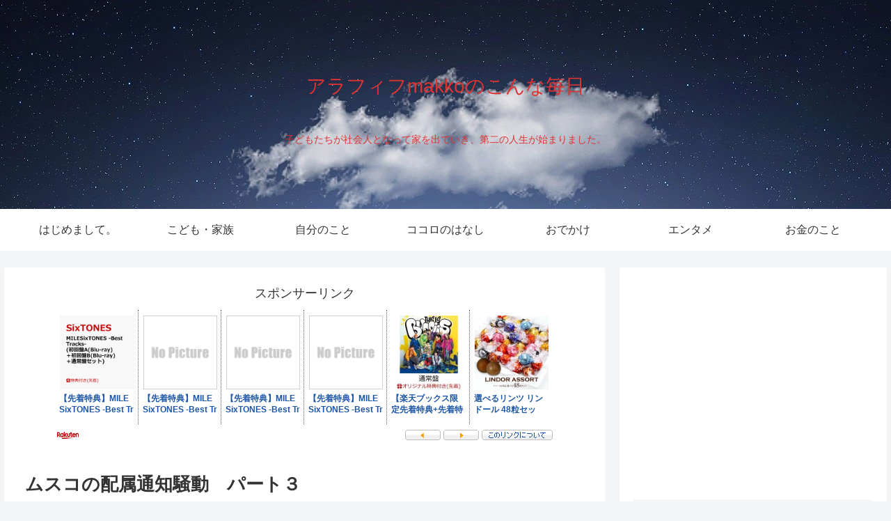

--- FILE ---
content_type: text/html; charset=utf-8
request_url: https://www.google.com/recaptcha/api2/anchor?ar=1&k=6Lfc-5saAAAAAGfO4cDVKkOSWLRJW5Ujzwzat_Hs&co=aHR0cHM6Ly9tYWtrbzI1MjUuY29tOjQ0Mw..&hl=en&v=PoyoqOPhxBO7pBk68S4YbpHZ&size=invisible&badge=inline&anchor-ms=20000&execute-ms=30000&cb=13xacnbrr5e
body_size: 48579
content:
<!DOCTYPE HTML><html dir="ltr" lang="en"><head><meta http-equiv="Content-Type" content="text/html; charset=UTF-8">
<meta http-equiv="X-UA-Compatible" content="IE=edge">
<title>reCAPTCHA</title>
<style type="text/css">
/* cyrillic-ext */
@font-face {
  font-family: 'Roboto';
  font-style: normal;
  font-weight: 400;
  font-stretch: 100%;
  src: url(//fonts.gstatic.com/s/roboto/v48/KFO7CnqEu92Fr1ME7kSn66aGLdTylUAMa3GUBHMdazTgWw.woff2) format('woff2');
  unicode-range: U+0460-052F, U+1C80-1C8A, U+20B4, U+2DE0-2DFF, U+A640-A69F, U+FE2E-FE2F;
}
/* cyrillic */
@font-face {
  font-family: 'Roboto';
  font-style: normal;
  font-weight: 400;
  font-stretch: 100%;
  src: url(//fonts.gstatic.com/s/roboto/v48/KFO7CnqEu92Fr1ME7kSn66aGLdTylUAMa3iUBHMdazTgWw.woff2) format('woff2');
  unicode-range: U+0301, U+0400-045F, U+0490-0491, U+04B0-04B1, U+2116;
}
/* greek-ext */
@font-face {
  font-family: 'Roboto';
  font-style: normal;
  font-weight: 400;
  font-stretch: 100%;
  src: url(//fonts.gstatic.com/s/roboto/v48/KFO7CnqEu92Fr1ME7kSn66aGLdTylUAMa3CUBHMdazTgWw.woff2) format('woff2');
  unicode-range: U+1F00-1FFF;
}
/* greek */
@font-face {
  font-family: 'Roboto';
  font-style: normal;
  font-weight: 400;
  font-stretch: 100%;
  src: url(//fonts.gstatic.com/s/roboto/v48/KFO7CnqEu92Fr1ME7kSn66aGLdTylUAMa3-UBHMdazTgWw.woff2) format('woff2');
  unicode-range: U+0370-0377, U+037A-037F, U+0384-038A, U+038C, U+038E-03A1, U+03A3-03FF;
}
/* math */
@font-face {
  font-family: 'Roboto';
  font-style: normal;
  font-weight: 400;
  font-stretch: 100%;
  src: url(//fonts.gstatic.com/s/roboto/v48/KFO7CnqEu92Fr1ME7kSn66aGLdTylUAMawCUBHMdazTgWw.woff2) format('woff2');
  unicode-range: U+0302-0303, U+0305, U+0307-0308, U+0310, U+0312, U+0315, U+031A, U+0326-0327, U+032C, U+032F-0330, U+0332-0333, U+0338, U+033A, U+0346, U+034D, U+0391-03A1, U+03A3-03A9, U+03B1-03C9, U+03D1, U+03D5-03D6, U+03F0-03F1, U+03F4-03F5, U+2016-2017, U+2034-2038, U+203C, U+2040, U+2043, U+2047, U+2050, U+2057, U+205F, U+2070-2071, U+2074-208E, U+2090-209C, U+20D0-20DC, U+20E1, U+20E5-20EF, U+2100-2112, U+2114-2115, U+2117-2121, U+2123-214F, U+2190, U+2192, U+2194-21AE, U+21B0-21E5, U+21F1-21F2, U+21F4-2211, U+2213-2214, U+2216-22FF, U+2308-230B, U+2310, U+2319, U+231C-2321, U+2336-237A, U+237C, U+2395, U+239B-23B7, U+23D0, U+23DC-23E1, U+2474-2475, U+25AF, U+25B3, U+25B7, U+25BD, U+25C1, U+25CA, U+25CC, U+25FB, U+266D-266F, U+27C0-27FF, U+2900-2AFF, U+2B0E-2B11, U+2B30-2B4C, U+2BFE, U+3030, U+FF5B, U+FF5D, U+1D400-1D7FF, U+1EE00-1EEFF;
}
/* symbols */
@font-face {
  font-family: 'Roboto';
  font-style: normal;
  font-weight: 400;
  font-stretch: 100%;
  src: url(//fonts.gstatic.com/s/roboto/v48/KFO7CnqEu92Fr1ME7kSn66aGLdTylUAMaxKUBHMdazTgWw.woff2) format('woff2');
  unicode-range: U+0001-000C, U+000E-001F, U+007F-009F, U+20DD-20E0, U+20E2-20E4, U+2150-218F, U+2190, U+2192, U+2194-2199, U+21AF, U+21E6-21F0, U+21F3, U+2218-2219, U+2299, U+22C4-22C6, U+2300-243F, U+2440-244A, U+2460-24FF, U+25A0-27BF, U+2800-28FF, U+2921-2922, U+2981, U+29BF, U+29EB, U+2B00-2BFF, U+4DC0-4DFF, U+FFF9-FFFB, U+10140-1018E, U+10190-1019C, U+101A0, U+101D0-101FD, U+102E0-102FB, U+10E60-10E7E, U+1D2C0-1D2D3, U+1D2E0-1D37F, U+1F000-1F0FF, U+1F100-1F1AD, U+1F1E6-1F1FF, U+1F30D-1F30F, U+1F315, U+1F31C, U+1F31E, U+1F320-1F32C, U+1F336, U+1F378, U+1F37D, U+1F382, U+1F393-1F39F, U+1F3A7-1F3A8, U+1F3AC-1F3AF, U+1F3C2, U+1F3C4-1F3C6, U+1F3CA-1F3CE, U+1F3D4-1F3E0, U+1F3ED, U+1F3F1-1F3F3, U+1F3F5-1F3F7, U+1F408, U+1F415, U+1F41F, U+1F426, U+1F43F, U+1F441-1F442, U+1F444, U+1F446-1F449, U+1F44C-1F44E, U+1F453, U+1F46A, U+1F47D, U+1F4A3, U+1F4B0, U+1F4B3, U+1F4B9, U+1F4BB, U+1F4BF, U+1F4C8-1F4CB, U+1F4D6, U+1F4DA, U+1F4DF, U+1F4E3-1F4E6, U+1F4EA-1F4ED, U+1F4F7, U+1F4F9-1F4FB, U+1F4FD-1F4FE, U+1F503, U+1F507-1F50B, U+1F50D, U+1F512-1F513, U+1F53E-1F54A, U+1F54F-1F5FA, U+1F610, U+1F650-1F67F, U+1F687, U+1F68D, U+1F691, U+1F694, U+1F698, U+1F6AD, U+1F6B2, U+1F6B9-1F6BA, U+1F6BC, U+1F6C6-1F6CF, U+1F6D3-1F6D7, U+1F6E0-1F6EA, U+1F6F0-1F6F3, U+1F6F7-1F6FC, U+1F700-1F7FF, U+1F800-1F80B, U+1F810-1F847, U+1F850-1F859, U+1F860-1F887, U+1F890-1F8AD, U+1F8B0-1F8BB, U+1F8C0-1F8C1, U+1F900-1F90B, U+1F93B, U+1F946, U+1F984, U+1F996, U+1F9E9, U+1FA00-1FA6F, U+1FA70-1FA7C, U+1FA80-1FA89, U+1FA8F-1FAC6, U+1FACE-1FADC, U+1FADF-1FAE9, U+1FAF0-1FAF8, U+1FB00-1FBFF;
}
/* vietnamese */
@font-face {
  font-family: 'Roboto';
  font-style: normal;
  font-weight: 400;
  font-stretch: 100%;
  src: url(//fonts.gstatic.com/s/roboto/v48/KFO7CnqEu92Fr1ME7kSn66aGLdTylUAMa3OUBHMdazTgWw.woff2) format('woff2');
  unicode-range: U+0102-0103, U+0110-0111, U+0128-0129, U+0168-0169, U+01A0-01A1, U+01AF-01B0, U+0300-0301, U+0303-0304, U+0308-0309, U+0323, U+0329, U+1EA0-1EF9, U+20AB;
}
/* latin-ext */
@font-face {
  font-family: 'Roboto';
  font-style: normal;
  font-weight: 400;
  font-stretch: 100%;
  src: url(//fonts.gstatic.com/s/roboto/v48/KFO7CnqEu92Fr1ME7kSn66aGLdTylUAMa3KUBHMdazTgWw.woff2) format('woff2');
  unicode-range: U+0100-02BA, U+02BD-02C5, U+02C7-02CC, U+02CE-02D7, U+02DD-02FF, U+0304, U+0308, U+0329, U+1D00-1DBF, U+1E00-1E9F, U+1EF2-1EFF, U+2020, U+20A0-20AB, U+20AD-20C0, U+2113, U+2C60-2C7F, U+A720-A7FF;
}
/* latin */
@font-face {
  font-family: 'Roboto';
  font-style: normal;
  font-weight: 400;
  font-stretch: 100%;
  src: url(//fonts.gstatic.com/s/roboto/v48/KFO7CnqEu92Fr1ME7kSn66aGLdTylUAMa3yUBHMdazQ.woff2) format('woff2');
  unicode-range: U+0000-00FF, U+0131, U+0152-0153, U+02BB-02BC, U+02C6, U+02DA, U+02DC, U+0304, U+0308, U+0329, U+2000-206F, U+20AC, U+2122, U+2191, U+2193, U+2212, U+2215, U+FEFF, U+FFFD;
}
/* cyrillic-ext */
@font-face {
  font-family: 'Roboto';
  font-style: normal;
  font-weight: 500;
  font-stretch: 100%;
  src: url(//fonts.gstatic.com/s/roboto/v48/KFO7CnqEu92Fr1ME7kSn66aGLdTylUAMa3GUBHMdazTgWw.woff2) format('woff2');
  unicode-range: U+0460-052F, U+1C80-1C8A, U+20B4, U+2DE0-2DFF, U+A640-A69F, U+FE2E-FE2F;
}
/* cyrillic */
@font-face {
  font-family: 'Roboto';
  font-style: normal;
  font-weight: 500;
  font-stretch: 100%;
  src: url(//fonts.gstatic.com/s/roboto/v48/KFO7CnqEu92Fr1ME7kSn66aGLdTylUAMa3iUBHMdazTgWw.woff2) format('woff2');
  unicode-range: U+0301, U+0400-045F, U+0490-0491, U+04B0-04B1, U+2116;
}
/* greek-ext */
@font-face {
  font-family: 'Roboto';
  font-style: normal;
  font-weight: 500;
  font-stretch: 100%;
  src: url(//fonts.gstatic.com/s/roboto/v48/KFO7CnqEu92Fr1ME7kSn66aGLdTylUAMa3CUBHMdazTgWw.woff2) format('woff2');
  unicode-range: U+1F00-1FFF;
}
/* greek */
@font-face {
  font-family: 'Roboto';
  font-style: normal;
  font-weight: 500;
  font-stretch: 100%;
  src: url(//fonts.gstatic.com/s/roboto/v48/KFO7CnqEu92Fr1ME7kSn66aGLdTylUAMa3-UBHMdazTgWw.woff2) format('woff2');
  unicode-range: U+0370-0377, U+037A-037F, U+0384-038A, U+038C, U+038E-03A1, U+03A3-03FF;
}
/* math */
@font-face {
  font-family: 'Roboto';
  font-style: normal;
  font-weight: 500;
  font-stretch: 100%;
  src: url(//fonts.gstatic.com/s/roboto/v48/KFO7CnqEu92Fr1ME7kSn66aGLdTylUAMawCUBHMdazTgWw.woff2) format('woff2');
  unicode-range: U+0302-0303, U+0305, U+0307-0308, U+0310, U+0312, U+0315, U+031A, U+0326-0327, U+032C, U+032F-0330, U+0332-0333, U+0338, U+033A, U+0346, U+034D, U+0391-03A1, U+03A3-03A9, U+03B1-03C9, U+03D1, U+03D5-03D6, U+03F0-03F1, U+03F4-03F5, U+2016-2017, U+2034-2038, U+203C, U+2040, U+2043, U+2047, U+2050, U+2057, U+205F, U+2070-2071, U+2074-208E, U+2090-209C, U+20D0-20DC, U+20E1, U+20E5-20EF, U+2100-2112, U+2114-2115, U+2117-2121, U+2123-214F, U+2190, U+2192, U+2194-21AE, U+21B0-21E5, U+21F1-21F2, U+21F4-2211, U+2213-2214, U+2216-22FF, U+2308-230B, U+2310, U+2319, U+231C-2321, U+2336-237A, U+237C, U+2395, U+239B-23B7, U+23D0, U+23DC-23E1, U+2474-2475, U+25AF, U+25B3, U+25B7, U+25BD, U+25C1, U+25CA, U+25CC, U+25FB, U+266D-266F, U+27C0-27FF, U+2900-2AFF, U+2B0E-2B11, U+2B30-2B4C, U+2BFE, U+3030, U+FF5B, U+FF5D, U+1D400-1D7FF, U+1EE00-1EEFF;
}
/* symbols */
@font-face {
  font-family: 'Roboto';
  font-style: normal;
  font-weight: 500;
  font-stretch: 100%;
  src: url(//fonts.gstatic.com/s/roboto/v48/KFO7CnqEu92Fr1ME7kSn66aGLdTylUAMaxKUBHMdazTgWw.woff2) format('woff2');
  unicode-range: U+0001-000C, U+000E-001F, U+007F-009F, U+20DD-20E0, U+20E2-20E4, U+2150-218F, U+2190, U+2192, U+2194-2199, U+21AF, U+21E6-21F0, U+21F3, U+2218-2219, U+2299, U+22C4-22C6, U+2300-243F, U+2440-244A, U+2460-24FF, U+25A0-27BF, U+2800-28FF, U+2921-2922, U+2981, U+29BF, U+29EB, U+2B00-2BFF, U+4DC0-4DFF, U+FFF9-FFFB, U+10140-1018E, U+10190-1019C, U+101A0, U+101D0-101FD, U+102E0-102FB, U+10E60-10E7E, U+1D2C0-1D2D3, U+1D2E0-1D37F, U+1F000-1F0FF, U+1F100-1F1AD, U+1F1E6-1F1FF, U+1F30D-1F30F, U+1F315, U+1F31C, U+1F31E, U+1F320-1F32C, U+1F336, U+1F378, U+1F37D, U+1F382, U+1F393-1F39F, U+1F3A7-1F3A8, U+1F3AC-1F3AF, U+1F3C2, U+1F3C4-1F3C6, U+1F3CA-1F3CE, U+1F3D4-1F3E0, U+1F3ED, U+1F3F1-1F3F3, U+1F3F5-1F3F7, U+1F408, U+1F415, U+1F41F, U+1F426, U+1F43F, U+1F441-1F442, U+1F444, U+1F446-1F449, U+1F44C-1F44E, U+1F453, U+1F46A, U+1F47D, U+1F4A3, U+1F4B0, U+1F4B3, U+1F4B9, U+1F4BB, U+1F4BF, U+1F4C8-1F4CB, U+1F4D6, U+1F4DA, U+1F4DF, U+1F4E3-1F4E6, U+1F4EA-1F4ED, U+1F4F7, U+1F4F9-1F4FB, U+1F4FD-1F4FE, U+1F503, U+1F507-1F50B, U+1F50D, U+1F512-1F513, U+1F53E-1F54A, U+1F54F-1F5FA, U+1F610, U+1F650-1F67F, U+1F687, U+1F68D, U+1F691, U+1F694, U+1F698, U+1F6AD, U+1F6B2, U+1F6B9-1F6BA, U+1F6BC, U+1F6C6-1F6CF, U+1F6D3-1F6D7, U+1F6E0-1F6EA, U+1F6F0-1F6F3, U+1F6F7-1F6FC, U+1F700-1F7FF, U+1F800-1F80B, U+1F810-1F847, U+1F850-1F859, U+1F860-1F887, U+1F890-1F8AD, U+1F8B0-1F8BB, U+1F8C0-1F8C1, U+1F900-1F90B, U+1F93B, U+1F946, U+1F984, U+1F996, U+1F9E9, U+1FA00-1FA6F, U+1FA70-1FA7C, U+1FA80-1FA89, U+1FA8F-1FAC6, U+1FACE-1FADC, U+1FADF-1FAE9, U+1FAF0-1FAF8, U+1FB00-1FBFF;
}
/* vietnamese */
@font-face {
  font-family: 'Roboto';
  font-style: normal;
  font-weight: 500;
  font-stretch: 100%;
  src: url(//fonts.gstatic.com/s/roboto/v48/KFO7CnqEu92Fr1ME7kSn66aGLdTylUAMa3OUBHMdazTgWw.woff2) format('woff2');
  unicode-range: U+0102-0103, U+0110-0111, U+0128-0129, U+0168-0169, U+01A0-01A1, U+01AF-01B0, U+0300-0301, U+0303-0304, U+0308-0309, U+0323, U+0329, U+1EA0-1EF9, U+20AB;
}
/* latin-ext */
@font-face {
  font-family: 'Roboto';
  font-style: normal;
  font-weight: 500;
  font-stretch: 100%;
  src: url(//fonts.gstatic.com/s/roboto/v48/KFO7CnqEu92Fr1ME7kSn66aGLdTylUAMa3KUBHMdazTgWw.woff2) format('woff2');
  unicode-range: U+0100-02BA, U+02BD-02C5, U+02C7-02CC, U+02CE-02D7, U+02DD-02FF, U+0304, U+0308, U+0329, U+1D00-1DBF, U+1E00-1E9F, U+1EF2-1EFF, U+2020, U+20A0-20AB, U+20AD-20C0, U+2113, U+2C60-2C7F, U+A720-A7FF;
}
/* latin */
@font-face {
  font-family: 'Roboto';
  font-style: normal;
  font-weight: 500;
  font-stretch: 100%;
  src: url(//fonts.gstatic.com/s/roboto/v48/KFO7CnqEu92Fr1ME7kSn66aGLdTylUAMa3yUBHMdazQ.woff2) format('woff2');
  unicode-range: U+0000-00FF, U+0131, U+0152-0153, U+02BB-02BC, U+02C6, U+02DA, U+02DC, U+0304, U+0308, U+0329, U+2000-206F, U+20AC, U+2122, U+2191, U+2193, U+2212, U+2215, U+FEFF, U+FFFD;
}
/* cyrillic-ext */
@font-face {
  font-family: 'Roboto';
  font-style: normal;
  font-weight: 900;
  font-stretch: 100%;
  src: url(//fonts.gstatic.com/s/roboto/v48/KFO7CnqEu92Fr1ME7kSn66aGLdTylUAMa3GUBHMdazTgWw.woff2) format('woff2');
  unicode-range: U+0460-052F, U+1C80-1C8A, U+20B4, U+2DE0-2DFF, U+A640-A69F, U+FE2E-FE2F;
}
/* cyrillic */
@font-face {
  font-family: 'Roboto';
  font-style: normal;
  font-weight: 900;
  font-stretch: 100%;
  src: url(//fonts.gstatic.com/s/roboto/v48/KFO7CnqEu92Fr1ME7kSn66aGLdTylUAMa3iUBHMdazTgWw.woff2) format('woff2');
  unicode-range: U+0301, U+0400-045F, U+0490-0491, U+04B0-04B1, U+2116;
}
/* greek-ext */
@font-face {
  font-family: 'Roboto';
  font-style: normal;
  font-weight: 900;
  font-stretch: 100%;
  src: url(//fonts.gstatic.com/s/roboto/v48/KFO7CnqEu92Fr1ME7kSn66aGLdTylUAMa3CUBHMdazTgWw.woff2) format('woff2');
  unicode-range: U+1F00-1FFF;
}
/* greek */
@font-face {
  font-family: 'Roboto';
  font-style: normal;
  font-weight: 900;
  font-stretch: 100%;
  src: url(//fonts.gstatic.com/s/roboto/v48/KFO7CnqEu92Fr1ME7kSn66aGLdTylUAMa3-UBHMdazTgWw.woff2) format('woff2');
  unicode-range: U+0370-0377, U+037A-037F, U+0384-038A, U+038C, U+038E-03A1, U+03A3-03FF;
}
/* math */
@font-face {
  font-family: 'Roboto';
  font-style: normal;
  font-weight: 900;
  font-stretch: 100%;
  src: url(//fonts.gstatic.com/s/roboto/v48/KFO7CnqEu92Fr1ME7kSn66aGLdTylUAMawCUBHMdazTgWw.woff2) format('woff2');
  unicode-range: U+0302-0303, U+0305, U+0307-0308, U+0310, U+0312, U+0315, U+031A, U+0326-0327, U+032C, U+032F-0330, U+0332-0333, U+0338, U+033A, U+0346, U+034D, U+0391-03A1, U+03A3-03A9, U+03B1-03C9, U+03D1, U+03D5-03D6, U+03F0-03F1, U+03F4-03F5, U+2016-2017, U+2034-2038, U+203C, U+2040, U+2043, U+2047, U+2050, U+2057, U+205F, U+2070-2071, U+2074-208E, U+2090-209C, U+20D0-20DC, U+20E1, U+20E5-20EF, U+2100-2112, U+2114-2115, U+2117-2121, U+2123-214F, U+2190, U+2192, U+2194-21AE, U+21B0-21E5, U+21F1-21F2, U+21F4-2211, U+2213-2214, U+2216-22FF, U+2308-230B, U+2310, U+2319, U+231C-2321, U+2336-237A, U+237C, U+2395, U+239B-23B7, U+23D0, U+23DC-23E1, U+2474-2475, U+25AF, U+25B3, U+25B7, U+25BD, U+25C1, U+25CA, U+25CC, U+25FB, U+266D-266F, U+27C0-27FF, U+2900-2AFF, U+2B0E-2B11, U+2B30-2B4C, U+2BFE, U+3030, U+FF5B, U+FF5D, U+1D400-1D7FF, U+1EE00-1EEFF;
}
/* symbols */
@font-face {
  font-family: 'Roboto';
  font-style: normal;
  font-weight: 900;
  font-stretch: 100%;
  src: url(//fonts.gstatic.com/s/roboto/v48/KFO7CnqEu92Fr1ME7kSn66aGLdTylUAMaxKUBHMdazTgWw.woff2) format('woff2');
  unicode-range: U+0001-000C, U+000E-001F, U+007F-009F, U+20DD-20E0, U+20E2-20E4, U+2150-218F, U+2190, U+2192, U+2194-2199, U+21AF, U+21E6-21F0, U+21F3, U+2218-2219, U+2299, U+22C4-22C6, U+2300-243F, U+2440-244A, U+2460-24FF, U+25A0-27BF, U+2800-28FF, U+2921-2922, U+2981, U+29BF, U+29EB, U+2B00-2BFF, U+4DC0-4DFF, U+FFF9-FFFB, U+10140-1018E, U+10190-1019C, U+101A0, U+101D0-101FD, U+102E0-102FB, U+10E60-10E7E, U+1D2C0-1D2D3, U+1D2E0-1D37F, U+1F000-1F0FF, U+1F100-1F1AD, U+1F1E6-1F1FF, U+1F30D-1F30F, U+1F315, U+1F31C, U+1F31E, U+1F320-1F32C, U+1F336, U+1F378, U+1F37D, U+1F382, U+1F393-1F39F, U+1F3A7-1F3A8, U+1F3AC-1F3AF, U+1F3C2, U+1F3C4-1F3C6, U+1F3CA-1F3CE, U+1F3D4-1F3E0, U+1F3ED, U+1F3F1-1F3F3, U+1F3F5-1F3F7, U+1F408, U+1F415, U+1F41F, U+1F426, U+1F43F, U+1F441-1F442, U+1F444, U+1F446-1F449, U+1F44C-1F44E, U+1F453, U+1F46A, U+1F47D, U+1F4A3, U+1F4B0, U+1F4B3, U+1F4B9, U+1F4BB, U+1F4BF, U+1F4C8-1F4CB, U+1F4D6, U+1F4DA, U+1F4DF, U+1F4E3-1F4E6, U+1F4EA-1F4ED, U+1F4F7, U+1F4F9-1F4FB, U+1F4FD-1F4FE, U+1F503, U+1F507-1F50B, U+1F50D, U+1F512-1F513, U+1F53E-1F54A, U+1F54F-1F5FA, U+1F610, U+1F650-1F67F, U+1F687, U+1F68D, U+1F691, U+1F694, U+1F698, U+1F6AD, U+1F6B2, U+1F6B9-1F6BA, U+1F6BC, U+1F6C6-1F6CF, U+1F6D3-1F6D7, U+1F6E0-1F6EA, U+1F6F0-1F6F3, U+1F6F7-1F6FC, U+1F700-1F7FF, U+1F800-1F80B, U+1F810-1F847, U+1F850-1F859, U+1F860-1F887, U+1F890-1F8AD, U+1F8B0-1F8BB, U+1F8C0-1F8C1, U+1F900-1F90B, U+1F93B, U+1F946, U+1F984, U+1F996, U+1F9E9, U+1FA00-1FA6F, U+1FA70-1FA7C, U+1FA80-1FA89, U+1FA8F-1FAC6, U+1FACE-1FADC, U+1FADF-1FAE9, U+1FAF0-1FAF8, U+1FB00-1FBFF;
}
/* vietnamese */
@font-face {
  font-family: 'Roboto';
  font-style: normal;
  font-weight: 900;
  font-stretch: 100%;
  src: url(//fonts.gstatic.com/s/roboto/v48/KFO7CnqEu92Fr1ME7kSn66aGLdTylUAMa3OUBHMdazTgWw.woff2) format('woff2');
  unicode-range: U+0102-0103, U+0110-0111, U+0128-0129, U+0168-0169, U+01A0-01A1, U+01AF-01B0, U+0300-0301, U+0303-0304, U+0308-0309, U+0323, U+0329, U+1EA0-1EF9, U+20AB;
}
/* latin-ext */
@font-face {
  font-family: 'Roboto';
  font-style: normal;
  font-weight: 900;
  font-stretch: 100%;
  src: url(//fonts.gstatic.com/s/roboto/v48/KFO7CnqEu92Fr1ME7kSn66aGLdTylUAMa3KUBHMdazTgWw.woff2) format('woff2');
  unicode-range: U+0100-02BA, U+02BD-02C5, U+02C7-02CC, U+02CE-02D7, U+02DD-02FF, U+0304, U+0308, U+0329, U+1D00-1DBF, U+1E00-1E9F, U+1EF2-1EFF, U+2020, U+20A0-20AB, U+20AD-20C0, U+2113, U+2C60-2C7F, U+A720-A7FF;
}
/* latin */
@font-face {
  font-family: 'Roboto';
  font-style: normal;
  font-weight: 900;
  font-stretch: 100%;
  src: url(//fonts.gstatic.com/s/roboto/v48/KFO7CnqEu92Fr1ME7kSn66aGLdTylUAMa3yUBHMdazQ.woff2) format('woff2');
  unicode-range: U+0000-00FF, U+0131, U+0152-0153, U+02BB-02BC, U+02C6, U+02DA, U+02DC, U+0304, U+0308, U+0329, U+2000-206F, U+20AC, U+2122, U+2191, U+2193, U+2212, U+2215, U+FEFF, U+FFFD;
}

</style>
<link rel="stylesheet" type="text/css" href="https://www.gstatic.com/recaptcha/releases/PoyoqOPhxBO7pBk68S4YbpHZ/styles__ltr.css">
<script nonce="qhPRPjqgzxGuVD5vSgwrYA" type="text/javascript">window['__recaptcha_api'] = 'https://www.google.com/recaptcha/api2/';</script>
<script type="text/javascript" src="https://www.gstatic.com/recaptcha/releases/PoyoqOPhxBO7pBk68S4YbpHZ/recaptcha__en.js" nonce="qhPRPjqgzxGuVD5vSgwrYA">
      
    </script></head>
<body><div id="rc-anchor-alert" class="rc-anchor-alert"></div>
<input type="hidden" id="recaptcha-token" value="[base64]">
<script type="text/javascript" nonce="qhPRPjqgzxGuVD5vSgwrYA">
      recaptcha.anchor.Main.init("[\x22ainput\x22,[\x22bgdata\x22,\x22\x22,\[base64]/[base64]/MjU1Ong/[base64]/[base64]/[base64]/[base64]/[base64]/[base64]/[base64]/[base64]/[base64]/[base64]/[base64]/[base64]/[base64]/[base64]/[base64]\\u003d\x22,\[base64]\\u003d\x22,\x22w5nCssO0MsKjUMO1w65CwrrDtsKbw7zDg0QQJsOmwrpKwoXDukEkw7nDvyLCusKIwqokwp/[base64]/DpsK3wrNRw5/[base64]/[base64]/w6MZwpBvw4JUwrhgwoPDiMONw4HDnWNWWcK/GMKLw51CwrHCtsKgw5wnWj1Rw4TDtlh9PgTCnGsOAMKYw6sBwpHCmRpOwpvDvCXDt8OoworDr8OFw6nCoMK7woFaXMKrAzHCtsOCK8KNZcKMwpk9w5DDkEoKwrbDgVVaw5/[base64]/w5caw67DtTvDuDt8RXLDo0nDsF0DLE7DoyzCjsKRwrbCvcOSw4gifcOJZsOJw43DlQzCv3rCoDjDqCLDjiLCncOiw7tOwqJPw5ZcSB3CgsO6wo3DtsKcw63ClG3DgMKlwqFLFgQCwocRw7Mrf1LCp8Oww48Gw5FjPAzDo8KOWsK+LE8/[base64]/w6fCjBvCksKpwogeMMKOQ1RcwpLCu8KmJ8KXQnxufsOmw5lzScKITMK9w58UBRc+WMOWMcK9wqt7OMOZd8ODw7pOw7/DpjvDnsO9w77Ct2bDuMODB2nCscK/IcO6AcOqw5zDtwtEHMKBwqzCisKqPcOUwo0zwobCrxgqw60Yb8KDwo/DlsOpQcO1WkjCtE0rXxJGVC3CrjrCksKLSAkuwqnCiSdowoLDksOVwqnCkMOZX37CpnbCtwjCq21VIcOeKgkqw7LCnMOAFsO2GnsGVsKpw7oIw67Cm8ONasKAaknChj3Cp8KTK8OYBsKGw74+w6TCiXcOR8KUw6A5wplzw4xxwoRNwrA/woDDu8K3c0DDlxdQRiTCqH/CjxJweX8ewoEDw4zDlsO8wpwyV8KvKlQjOMOuK8OtCcKow54/wpEMYcKAG0NFw4bCj8KcwpHCoS9qZl/CiT5eOMKaeGLDi3rDrHHCv8KUVcOuw47CpcO/WcO+eETDjMKVwqJ3wqpLO8Ojw5rCuwvDqMO+M1J9w5VCwqrCqyrDoHjCnDIPwo1nOQrCu8OVwrvDtcKybsOywqXDphLDliYveAXCuiULa0QhwrrCkcOBCcK1w7UMw7/Cv3fCssOsJUTCtcOowqvCnEQxw7NywrLCoEvDv8OIw6gpw7MwFCbDpCfCscOCw4Njw7jCp8OcwojCs8KpMFsQwrjDjjR/BELChcKLP8OTEMKNwpV7aMK0AMKTwok3G3tXJSt/wqvDh3nClloMIcOuQFfDp8KwInbCqMKwH8O+w61SJnnCqD9eUgDDokBkwq9wwrHDnEQnw6IhDsK0e3s0MsOpw4QjwqN6bD12WsO/w6k9bsKjXMKkX8OOSgjClMOJw61yw5rDgMO/w4TDjcOmZgvDtcKTLsOHAMKPJ33Dsh7DnsOJw7XCiMOfw6BJwqHDvMOww4fCssONTVBQO8KNwqNbw43CrFx0VHbDm3UlcsOiw5jDisOQw7onesK1HMOkQsKzw4rChwxhAcOSw6/DsnHDoMOhaw4Vwo7CsT8+G8OBXE7CncKsw60DwqBzwpzDiBlFw4bDr8OJw5HDmFBAwrrDosO6V0dswonCmsKUeMKnwqJ8VXVUw6kHwr/Dk1gkwofCqDx3QhDDjSPCvx3DicKqPMOSwpJrbD7DkkDDlyfDl0LCulsQw7dTwo4XwoLCrB7DjWTCr8O+YSnCh1/DtsOrKcK8IlhMEWzDrU8cwrPCv8KCw5zCmMODwpDDiznDnzDDqkrCkmTDssKuB8Kvwqoxw61vd20uw7DCuWBFw5UBDkdEw6JTA8OPMAbCvRRswo8tQsKZBMK3wrYxwrHDocOoVMOfA8O+WlUaw7/DtMKDbx9oW8KQwrEawo7DjQ7CtlvDkcKcwqIQW0grWSkuwoxmwoEtwrMVwqFhGUVWYDTChxpiwpdiwopdwqTCm8OGwrTDjiTCuMOhGTzDmTDDlMKTwphWwoc5aQfCrsKGNAJTT2N8JnrDnUxIw5HDicO/F8KKVMK2azosw5kPwojDusOewpluC8OTwrZBfcKHw79Fw4pKDh87w5zCrMOhwq/[base64]/DvRlRacKYw4vDtMOEw6/DosOYecOMwoDDs8Kow7zCoxQkXcKpcCDDpcO/w5ACw4zDosOrMsKsOwTCmSnCtncpw4XCo8KEwq4PKUccEMO7F3nCscOEwobDtiRGYsKMbHvDnjdnw6XCgMK8TTLDp1Zxw5bClj3CtgF7ABbCpD0uPQEpOcKCw67ChATDrMKRQX1Ywqp4wpzCongGA8KhGF/DnwlGwrTClXEJUcKXw67CnycTRjXCrcKvCD8MWinDpmFMwolew40+bFUcw5MeLMObLcKQNzE/CVtQw67DjMKAYVPDjisqSQ7Co1luZ8KeC8KFw6w6QlZCwp8Ew6fCrQXCtcKlwowib2vDrMKzTmzCqVo5w71USyZ0KilDwojDq8ODw77CiMK2w5zDknPCtndmOMKnwr1FScKtMHnDu0NIwo3CusK7w5/DhcKKw5zDkCLCiSvCp8Ofwrx2wrjDhcO9dDsXS8Obw4zCl2rDrRXDiQXCtcKWYhlQOx5dHWAZw7c1w4YIwpTCp8Kvw5RywoPDvB/CqWnDgCYvGsK1EBheBsKMMMK4wo3Do8K6eEZew6XDjcOFwpVAwrfDq8K/V1fDv8KDZgXDqU8Ewo0Eb8KGfRhiw7s/wrYdwpTDrzTDn1Quw6PDocK0w6FJQsKYwpDDmMKDwqHDgFnCtj9mUhTCvMOtZh4twpZbwo1sw7DDpxF/[base64]/OMOFw7fDu8O8RjbDuhXDucOJwrUqa1M8w4w6woNIw57ClybDqiExPsOzeT1Ww7HCgCzCrcOiK8K4U8OkGsKmw57CsMKew7hXTzZpw4XDpcOvw7LDl8K+w6opacKxV8Odw6l/woPDgiLCvcK2w6nCu3bDqH14HwnDmsOWw7JUw4rCh2jDkMOSPcKrTsKnw6rDgcOQw5xdwrrCnTDCjsKZw5XCokzCmcOCBsOjPsOsQQrCjMKgbcKvGkwLwp1Mw6vCg0vCjMOlwrNWwrQrd0tYw5nDvMOow5nDmMOEwp/Ds8KHw5I3wqgQPsKoaMOpw6nDtsKXw7XDk8KHwpkWwqPDszF0OnYRQ8K1w78nw4nDr1DCpzTCuMOawrbDjEnCl8ObwrRHw7TDv2HDsGMkw71TBcKIe8KEWxLCscO9wooWHcOWcwsKMcK5woxUwojCpGTDgMK/wq4OAQ1/w6ELFk5Iw6QIZcK4PDDDisKDTDHCrcKIOsOsGxfCgFzCsMO/[base64]/CrsOLw7UnwpPDsMOiwpbDkRkCf3PCvsKhA8KswqPChMO9wos3w6zCq8KcdVrDv8K1ZDTDgsKVMAHCjxrCjsOiTGvCtwPDicKewpxKP8OsH8KjBMKAODLDisO6ScOIGsOKW8KXwpjDi8KHXBMsw6DDisO+UWvCr8O1GcK4BcOdwrhowqNBbMKQw6/DmMOxMMOfJnXCux3CtsO2wr4TwqxSw5lZw6rCmnrDkUfCrTfDsTDDqMKXe8OHwqLCpsOCwqTDgsKOwqvDkRE/J8O4UUnDnDgmw4bCimt9w7tCHQvCvz/CjSzCl8OMdcOeVsO0dcOSUDF+LnMJwrRdVMK/w5TComAAw4kbw6rDuMKWfsK9w7Zxw7/DkT3CmTlNUg/Ckm7DrxJiw658w4ILU2nCosKhw6XDlcOMwpRSw77CocKNwrlGwp8qdcOSEcOGFsKlVsOQw6LCg8OJw5bClsKuI0BjPSh/w6LDr8KqE3fCuk9/OcOxO8O7w5nDsMKlNMOud8KQwqXDlMOawqPDscOFJiRVw5VLwrcZFsOrJMOgbMOkw61qGMOuCWXCmHPDp8O/wrlOcAPCvxzDiMOFa8KbSsKnIMO6w7gAIsK9VRgCaRHDuWrDpMKLwrRgPFjCnRBIVzk4QBEcIsOrwqrCt8OxV8OnVGgoH1vCiMOmU8OuRsKkwp4JHcOcwpBmPcKOwoM2Pi80a30EeD8hbsOUbl/Cl3HDtC4tw6Jbw4LCq8OwEBAsw5RYOMKywqXCksOGw67CjMOEw5TCicO0GcOqwrwPwpzCjmTDn8KDS8O8D8O8dwDCgBZUw50/KcOywpHDtRZGw74eH8KcCx3CpMOyw6oJw7LCoEQIwrnCsgZ5wp3DqWMnw5o7w6Noe13CosOGfcOpw4IVw7fCkMKbw7nChnLDgMK1acKkw6nDhMKAfcOFwpPCr0/DpMOvFn/DjHQOPsOXwpjCu8KFIS4mw4FmwoVxAGIqH8OWwpvDisOcwpfCjErDksOQwotlZTDCiMK7OcKKwr7Cu3tNwp7CrMKtwp10PMK0wrdtSsKSIwLChsOjBSbDoFTDkA7DsSzDrMOnw7Idw7fDiw1oNh5gw6/[base64]/SsKVGcOlwplLcAHCq3/DtSbCosKXBFLDiMKhwqjCsH0kw4jCmcORNRrCsFNOfcKuZzzDn0pJElVXG8OiHUE1ZkzDjVXDhRXDpMKRw5PDs8O+QMOiLXXDl8KBT2R5GsKRwod5NBvCqWRjKcK6w5/CrsOAfcKSwqLCnGDDnMOEw7gUwoXDiRPDlsOqw7RRw6gXwoHDi8OuFsKkw4sgwpnCjXDCtDxpw4vDnRjCuSfDv8KCK8O1bMOAWGBkwrppwoUrwo/[base64]/[base64]/w5R3wozDq2ZhD8OFw6rDjU3DqRDDhMKyw5RhwrdDb3NmwrrCrcKYw7nCpgBSw7HDvsKJwodXRVtFw6jDvjPCkghFw4vDlgrDpSR/w6nCnhvCp0tQw57DpSvCgMKvMsOjcMKAwoXDlEbCgsOpLsOxRFBSw6nDqlDCv8Ozwr/DssKeOsOWwrLDr30aMsKew4fDmsK4U8OQw7HCrsOFHsKGw6l5w71ZMjYGAcOgG8Kzw4ZDwr8+wrhOF3RpBFTDnzjDlcKowpYtw48jwp3Ct3daCk3Cp2RwIcOGH3RAesKKCMKswoXCmcOlwr/[base64]/[base64]/CuELDp3oXbsOYw7nDjkhFamcZwq/DgUcMwqjCmncpNl4NNMKEZCREw4nChm/[base64]/BQwswqPCisKYw6DDjsOkw4fDv8OiwoPCgsOYwrHDoHPDokYmw7VqwrDDrknDucKOBhMDeRZ7w6JRYX57wpYbGMOHAG1YeSTCocK1w4DDusOtwpZkw4QhwrJ3Zh/DuHDCqcOaVGdlw5lLG8KWKcKgwooSM8KtwpYxwox6I0xvwrIFw5VlS8OIDT7CqwnCoTBNw5/DiMKRwr3CosKMw6fDqS3Cm0zDosKFb8Kzw4TDgsKMB8K1w5XClAlgwqQXMMKtw4oOwqxewq/Cq8K7b8KpwrxowrEgfCvDiMOVwp/DkQAiwozDm8O/OsKGwo8zwqvDsV7Dk8Ozw7fCjMKbHxzDqQHCksOKwrlmwo7DhsO8woJkwoRrLkHCvVTCmmTCvsOQIcKkw78pNRHDq8OEw7pELg7DrcKNw5jDhijCs8Kdw5nDpMO/c2ppeMKQDDbCm8Ovw5A8CMKaw75KwpMcw5TCkMKcADTCvcK5UHUjHsObwrd8Qmw2TFXDkwTDvlAhwqBPwpJKDT0DIsOewrJbU3DClwvDpzcZwot/[base64]/[base64]/Cm8O3CsKjwrrDqsOjwos0SU3CtX/Dk2wAwrIDw7LCi8KJeW3DjsO0F23Du8OCbMKKcg/CsitOw79KwrbCohAIPcKMMgUAwpofLsKkwqzDkwfCskbDqAbCqsOLwpLCicK9ZMOefW8ew5hQWlNnQsORS3nCgsK5L8KDw48vGQjDt3t9HG7DocKgwrUCYMOIFiRLw4N3woEcwqo1w57CnS7DpsKlJxkWUcOyQsOuUcODbRBZwoLDnxkRw7Q/[base64]/CmsK3PxDCksO9w7oIw5lUYMO6HMOKK8O1wo1IRMOkw7RHw57DnV1lDCk2KsOiw4t3M8OXRyA5NVsWY8KudsOlwoIdw7stwpJUYcO6OcKAI8OfaE/CvA1mw4tGw47Cn8KTRzdwd8Kgw7EtKF7Di2/CpSbDkDFAKR3Cgyk3TMK/E8KtZX/Ci8KkwoPCvlbDucOgw5hXczh/wqN1w7LCh09Qw4TDuH0OWRjCscKEChx7w5sfwpMkw4jDkSpHw7PDoMKrPVEDQj8Fw4gSw4nCoj13Z8KrcDABwr7Cn8OERsKIIXfCrcKIAMK4wofCssKbTj5cPHtKw5jCrT0TwpfCsMOfw7nCgMKUMz3DkH9cXWxfw6/DicKqbR1YwrzDusKsdGcRSsKNMwhmw7kWwqZrRcOEw6xHwr7CiT7CuMOYLsKPIms8I2ErYMOUw7sTTsOtw6YMwogJXEY0woTDgW9HwrbDukbDvcKFOMKJwoc1ZMKeGcOpX8O/wq/[base64]/DvGwdPMKORMOhwrlxwpTDlMOIeRvDksOuNyvCp8OlVsONUS5Gw5PDnSvDgmzDt8Okw57Dr8K9clx/BcOiw6ZEcUx4w5vDnzYTK8K2wpnCu8KKMUzDqnZNaAfDjRDDtMO6wr3CuRHDl8KJw6nCvjLChiDDkxwIHsOOSUYQI2vDtA1ibUg+wr3ClsOQLk03bD3CnMKbwqMLMXEVXCrDqcO9wqXDsMO0w5LCgFbCocO/w5vCkX5AwqrDp8O7wqPDscKGcFfDpsKWw512w60Bw4fDksO3w4Yow7FUCFp2FMOgRyTDoAHDm8OFU8OraMKsw7rDm8K/ccOJw6sfHsOoNx/DsyFuw6QcdsOeQ8K0WUE0w6YqHMOzGkDCisOWWjbDrsO8CcORUTHDnxt9Mh/CsyLCuFJEJsOBb0dEwoDDswfDoMK9wo0Fw5FtwpPDpsOKw5tATHbDu8OQwrrDvTDDgcOyYsOcw77Dl0jCun7DvcOUw4vDrRREM8KmBh3DvgDDmsKsw4TDoR85blLCp2/DtcK4UsKbw6LCuArDvHXCsCpAw7zCkcKwf0LCi2Q6SVfDoMOeVMKnKmfDonvDtsKcRMK0JsOxw7rDiHcQw5zDtsKbGRIqw73Dk1HDi3d1w7RQwo7DoDJ2Gx3Duy/Dh19pMnTDuVLDvxHDsnTDqgcjRB1ZABnDnFojTDgaw4IVTsOpdQ00eEPDqltgwr1UfsOtdsO0AWV3aMOiwr/CjX9IVMKcT8KRTcOOw6l9w4FOw6/[base64]/Dpwcqw57DswwnMn3Dh8KAw4ZjN0dVUHHDlATDp2p/[base64]/Cr3vCmUE4XGFGwqtjwprDiW5+wr7CqcOawrHDh8Odw6g2wp4lNsOnwrEZCw8swrxeOMOjw6NIwo4cIlgiw5UbUVPCu8OrFQ14woXDngPDksKdwr/[base64]/CoU7DtkLClMKJSMOtwr5UUMKlw6gSb8K+NMO1bTXDkMKGJwfCngfDg8K0bxHCqApEwqsKwozCp8OOFVvDp8KOw6tNw7rCuVXDhyfCpsO/GFAfdcKBMcKAwq3Do8OSVMOEKmtMRgNPwrfCkU7DnsOAwr/[base64]/DjcKdbFbDul/CtMKKDMOeU03Dh8OcEcOnwprDtxpSw63CoMOFZ8KIO8OKwqDDoA9RRj7DtgLCrxsrw6UCwovCh8KrBsKHesKfwoJpP290wrfCi8Klw7nDoMK7wqE/ER1HBMOpCMOiwqdYaxUgwpwiw6DCgcOfwpQqw4PDozdGw4/CuGc/wpTDscOVGCXDiMO8wr4Qw4zDlWzDk1/Dk8KtwpJswp/Dkh3CjsOiw54hacOibUTDlMKpw5dqMcK8C8O7wrNYw4F/[base64]/DizgQTcOOQx1oGcK+UsKiwo1Bw6s+wrjCucKnw73CuWUzw53DgWNgTMK4wr8GCcKKE2sBYMOww7zDp8Okwo7CuVHCuMKaw5nDvFLDi3PDqVvDt8KNPW3DhzrCnwHDnDZNwpNGwqFGwr/Dpj02woHCkVAMw7PDpyjDkFDCikDCp8K5w6wswrvCsMKnHE/Cu17ChEQZSEPDjsOnwprChsO/F8KFw78YwpjDpzRzw6/CuXpdQsKlw7vCgsKoMMOewpwswqDCisO+YMK1wpnConXCt8OxODxiJRF/[base64]/wpLDpMKmw7ZdV8O7MsOYMsO2wpvDqX7Dijdhw7DCqcKvwo7Cr3/[base64]/Dq8KGb8Ojw6TCsnLCgMK5w7RVwrBkWMOTwqDDncOYwrJdw5PDvMKEwqzDnAnCo2bCu3bDncONw5bDkEbDk8O2wp7Do8KTJUYDw5t5w71ibMOecFHDiMKgegvDr8OWKDXDhxbDusKCJ8OqfkIwwp/CqUgSw4wGwpsOwoPDqyrDisKhScK5w48xFw8/[base64]/DkVrDixwqwrpkwpc1DV8/VsKjEcOPU8OgVcOnLMOuwoXCnE3Cm8K4wq5WeMOjMsKJwrw7MMKZZsKuwr3DkT8ZwoU4ZTjDmcOKScKJDsO/woxfw77CtcOdEgdmX8K3LsOJWsOfMRJcD8Kcw6TCozXDkMOuwp9nFcKzFQcsZsOmworCmcO0YsOfw55PBcOowpFeQETClkrDiMOzw49NTsK3w7kVJwNew7g4DMOfRMOzw6sVUMKlAylLwr/CnsKEw75Sw6TDmsOwLBLCvCrClWMKKcKqw4o2w6/Ckw8lDEYSNmgEwqYeKmF2OMK7GwscNF3ChcKqM8KqwqbDk8KYw6jCiA0FNcOZw4HDvS1GYMKIw6NRSn/CiisnVGMWw6TCicKvwonDhm7DrCxAAcKbXVxEwpHDrEF9wpHDuhDCi1BuwojCjiYSHgrDpGBtwpDDu2rCicKtw5ghUMKxwo16JS/CvGfCvmR/fMOvw54aXMKqHkkJbxJwHUvDkEJMZ8KqPcOZwr5QM2gNwoMBwrbCuV1WKsKTU8KQf2zDpRFrIcO6wpHCu8K9K8O/w6siwrzDoQhJZ28tTsOMH1TDpMOGw4g2ZMO2wo88GicMw5/DvsOZwqnDicKCHsKDw6sFcsKEwozDrBfCkcKAPMK4w64dw7jCmR4PMgPCocKbS3gyRsKTMT9TQwvDngXCtsKDw7vDmCIqEQUwHyLCmMOuQMKOQGkGwrs/d8OMw79CV8O9CcK0w4VEAkRTwr7DssO6QxnDlsKQw7xMw6rDhMOow5HDg0HDqcOkwqNBMsK6S1zCqcOXw5rDjRp3EcOIw5tZworDvhkNw77DjsKFw6nCmcKDw60aw5/CmsO+wo1OIAVXDFRjXFPCvmYURTtZTyYzw6M7w5huKcOBw68IYzjDv8OdEcK4woQYw408w6DCrcKtRxJNL2nDr0QAw5zDlAwew7jDiMOQSsOsJRTDr8OcW17DqUt2fkzDkMKAw7YuOcOmwoQOwr8zwr9uw5rDjsKOZcOfwroGw64JfcOqJ8Ocw7fDocKxU0R/[base64]/Dq8KjwrJQWcOgwpp3FcKuSMO3MMO/BV3DoyzDtMK1FGvDjMKUHUYabcKsNEtOSsOwFDvDi8Kfw7I6w5XCoMK0wr09wpIjw5XDlHnCiUjCjsKHMsKGFxDDjMK8JUbCkMKfMMOGw7QVwqJgUUA9w6cuGwTCncKaw7bDi0dLwoJhacKMEcO7G8K8wpc/[base64]/Dkh4tKcKGYcKETShOw5rDpS5AesKSw5ZHwpcZwo8Hwp4Nw6LDocOrf8KqdcOebnE/wohQw4ERw5TDlXIpO3bDrRtFEE5lw7tibQsUwqUjYynDicKdCwM6E3w3w73CmSx1fcKlw5slw5vCqsOBIyNBw7TDvGNZw7o+PnTClF9vNsOYw6dpw7/Cl8O6WsO5IzjDpHFNwrHCmcKtVnUAw6nCiW4Rw6rCklvDqcKSwrMqJ8KSw71BQsOuNSbDoy5XwoBNw7g2wrTCjzHDocKsJ0zDnAXDhgbDvXfCg0V4wooBXXLCsV/Du3YfG8ORw5rCqcKtUAvDuERWw4LDu8OfwrFkE3rDmcKAZMK0f8OJw7Z8Q03Cv8O3My3DjsKPWF17QcKuw6jCojXDiMKWw7nCoA/[base64]/w7vDv0h1woVSw5fDs8O+w77CihVPwpPCgsKnAsK0w53Ci8Ovw7Y0aj8ZEsO1b8K8GAEIw5c6HcOTw7LDqE5pLzvCtcKewrBlBMKyXnfDi8KQT19Wwogow5/[base64]/DsGpewrBFN0nDgcKGw7NRwofCpQksWQs8wq8IfMO9MnzCssOpw5w2QMKeA8Kaw5oBwq91wpFDw6bCpsKibDrDoTDDpcO/VsK+w54Uw6TCuMOEw63DgCrCi0XDmBM+KMKgwpohwoZBw698VsO7dcOewoDDkcO3VDvCl3/DtcK6w6bCuEvDtcKJwrtawqoBwoEUwq11XsO/d3jCjsOCRU5mKcK6w4t5YEYdw7cuwqnCs1JDccKNwqMkw5pCbcOMWcKqw4nDn8K5OGHCkgrCpHPDu8OOLMKswrk9HjfCrxvCgcO0wpjCq8K/w6HCsGvCjMKWwoPDjcOWwojCnsOOJMKkXGUkLzDCi8OYw5rDsh1tZxxBO8OdIxs9wqrDkjLDhsO+wofDqcOBw57Cux7Drycqw6bCqT7DrENnw4jCncKEdcK1w53Di8Okw6c4wok2w7vDiFgsw6New48VWcKxwqXDp8OAEMK1wozCryvCscK/wr/CgsKreFbClcOcw5s8w7NZw70Nwogfw6LDjQvCmcKiw6TDrMK8w6bDvcOMw6V1woXDqDnDil47wo/CunDCm8KVNF5mCVTDpnzDuWscAipIw6zCvcOQwqvCq8OaBsO5LgI6w4ZZw5Rgw47Dk8K3woBbG8KgMGUrK8Kgw6ohw7d8PUEnw69GCMOUw4ZawojCuMKxwrEywobDsMOXasOnAMKNaMKCw7vDiMONwrIVUzcIXUA7Q8KfwoTDkcK/wo/CgMObw5pawqs9KncPUQXClDtXw6soWcODw4PCnSfDr8KbQwPCocO2wrPCi8Kof8OQw4HDtcO0wq7CtEbDlT8Two3CocKLwpklwrhrw63Ci8KEwqcJbcKaLMKresK/w4zDrGYERR8Cw6jCumkfwpzCtMO4w6NiPMOew7RQw43Cl8KtwqJMw7EJOV9Vd8KkwrRywotJH1HDl8KYehE6wqpLOEjClMKdw6FyfMKEw6/DokgjwrVGw7XCiQnDnmlhwobDpQU8JmhQGG5If8KOw74uwqdsW8OKwq5xwrJaTV7ClMKmw5Yaw4RYBcKsw5rDqBkJwp/DkjnDgS9/Kncpw44vXsK/JMKUw5kPw58yJ8Kzw5TCinjCnBnDucOww5zCk8OkbyLDowTCs2ZQwqwAwoJtKhUDwoDDlcKGOldOZ8Orw4R+N2EEwqtbWxXDqUdLeMOOwpQJwpl2PMKmWMOjUFkVw7rCnhp5ChV/fsOYw6lNU8KbwovCoV96wrLCr8Oqw5NLw7piwpHCjcKxwpjCmMOBCkbDjcKawpdmwrNYw6xRw7UlJcK1dcOxw4I7w6QwHyPCqk/[base64]/Dt8K4fgjCpMKaUHcSwrnCi1XDmBrDnUMWw4Bewpwrw744woPCpB3Cug3DpCZkw5YPw40Lw4nDi8K1wq/[base64]/[base64]/[base64]/DiMK/wpNSwo/DpMOhDUJSKMOpYcKfwoUlwpIQw5QSKUXDgTnDtMONeCjDucO4RWEVw6JKRsK/wrMyw65uUnI6w77Cgw7CojXDkMObPMO7XjrDsCw/UcOEw43Ci8OPwrTChWhjDgHDj1bCvsOewo3DpgXCpRLCjsKiemXDpTfDtAPDnzbDsR3DksOdwpdFW8OgcijCqyt3DGLCs8KDw5UhwrAGS8ONwqJ/[base64]/CrMOxwo7DpcKWwq/DtcKrwpTChht/DxLDkMOgR8K1PRNpwo8hw6XCmsKNw6TDjjPChcKFwq7DmQFXGmgWJHDDpVfDp8OiwpM/w5clJ8OOw5bChcOWwpg6wqRawp0qwrxWw79tF8OSW8KHDcOgDsK+w7NuA8ODX8OVwqPDryvCk8OVC3fCrsOtw7pswoR7fH91UA/DpFNWwqXCicOHfg0/wqrDg3DDsApOLsKhUBxXbhFDBsKAexR/YcOQMMKAf0zDm8KNd1TDvsKKwrlLU0rCu8KawpbDkRHDl3jDtlRUw73DpsKEKMOCf8KMIFnDpsOzTcOSwr3CsD/CixdCwpLCnsKSw7nCm03CgynDpMOcM8K+NlcCFcK2w4rDucKwwogsw5rDi8OmfMOLw55uwow+U3zDisKNw7gwVgtPwqNHETbCljrCqCnCqRVzw4AqeMKXwo/DhEtWwpFiEH7Dj33DhMKnJ3cgw41SR8OywpsaBsOCw74WKA7CuWjDqUNfw7PCrMO7w7EEw7QuMSvCrsKAw5nCrAtrw5fCmHvCgsO3ZHgBw4VxIMKTw6djEsOfWsKOWMK7wq/CssKmwr1QIcKOw6h4DiDClQohEVnDmRlhS8KPR8OsEn85w6kEwoDDtsOTGMOVwpbDi8KXfcOBTcOaYMKXwo/CiEbDkhAgRDEgw4jCkMKhJcO8w5rCgcKDZUkXEQAWFMO6EE7CnMOhdzzCp1l0QsKswqvCu8OTwrtgJsKEVsK/w5Yjw7oVOBnCuMO0wo3Dn8K6exg7w5gQwo/ClcOHZMKAO8OLccOYYcKrJyVTwoEDBnAhDm3DiWRowo/[base64]/CqgfDv8OMw5F3wqUnCMOLGF7Cgy9cw63CosOzwpLClyjCuFUEacOpfsKeecO4acKCX2LCpRA+ZzQ+c1DDkBR7wp/[base64]/[base64]/DoVNCwqxLw7Bsw6vCk0fCqsOTQMOpw4IXScKVVcKkwoFeN8Okw6Nbw5TDmsKKw4TCkQzDvFE/[base64]/CmhF0w5E3wpHDtUjDkDo+wr7CrMObEMOeOcKqw4FgIsKfwqg5woXChMK5aho5e8OZLsKnw73ClX0gwogswrTCsjPDtFBwTMKUw5EkwqcCG1bDtsOOaEfDnFR3fcKPMEXDoVrCl1bDgk9mKcKdAMKHw57DlMKZw7vDmcKARcK1w6/CtWXDs1TDlnpdwpY6w6x7wqwrAcKow4TCjcOJWsKVw7jCoQTDhMO1VcO7wr7Dv8Oow5LCp8OHw68Qwqx3w5c9G3fCrFPDvSlWWcKOD8KAT8K6wrrDgiJYwq1fTkrDlzo3w4gcUwfDhsKdwqXDl8K1wrrDpid/w4zCrsOJJMOuw59dw6QoLMKcw7RpHMKDw5nDv1TCv8K/w73CvwEZEMKQwrZOEBDDuMK7Ak7DqsKDHgtTKHnDuFfCihdhw6YmKsKMQcOHwqTCnMKOJGPDgsOrwrXDgMKUw714w5JLTMKyw4nCg8OCw6nChULCocKvfF5QT2/[base64]/CnMKpQMK6NjNZSkBVbsOTQsO/w7J1w43DrcKmwprCvMOOw7TDindLfhggXgVOfyVNw53ClcKLJcOZW3rCk3/DiMOFwpvDphnDocKfwqx0SjXCnghUwr5jO8Oew4ckwrZrFW/DssKfLsO6wqcJQSYCw67CisOmHRLCvsOFw77Dn3TDm8K0Glk2wrVUw6lFbsOWwoZdUBvCrUhjwrMjesO4XVbDuSfCjBnCrkROHsK+a8KodcOIf8O6YMOew4pQGnR3ZA3CpMOzfg3DvsKDwoTDgxDChsOsw4B+QCHDr2/Cpldxwo8gJMOUQ8OrwrRAemQkZsOKwpRvJMK1VR3DuCfDpjkLIS4iSsK+wqJyV8KYwqZvwptGw6LCjnEtwoBdekPDgcKrUsKBHxrDoxQWHlDDmH3DmcOTfsOZPRJaTHvDl8OOwqHDjS/CtBYxwpjCvQHDlsK9w6XDqcOEPMKFw5nDjsKGEQ0SGcKRw5zDtW02w7LCpm3DjcKmJnDDiktRfWYrw4nCk33CksK1wrTDk3ggwoMKwoh8wosyWnnDojHDmcKqw5vDvcKMQMKEQDt/YCfCmcOPNQzCvE03wqjDs3tIw6dqO0JeA3Zaw6TClcKQITJ7wqfDk1oZw4lawq3Dk8OtJAvCjMK2wqPCkTPDsRNKw6HCqsKxMsKbwonCmcOcw5hcwr9WdMOcNcK8YMO7wo3Cr8OwwqLDjwzDuG3DnMKlE8Kiwq/Cq8KVY8OhwqI4HgXCogzDjjAHwqTCmjx/wpXDmsOKKsOKScO7NjvDhlfCkMO5McOewo9rw7bCrsKVwo7CtRYbFMOQIEDCj1LCs03CmUzDinIkwrUzJ8Kww57DrcKswqNuRGXCoU5oHgXDu8O8Q8OBYTlowogTAsOLKMO+wpTClsKuADzDj8Kiwo/[base64]/Cmzo2E8K+woXDl8O7w5J6w6vDoD7DsngbLzIFXkfDiMKGw4sHcloAw6jDvsKew6jCrEfCqcOyGk8uwrTDkE8xBcKUwp3CocOAecOWLMOAworDmwBCAVHDoAHDi8OxwrvDiFbDicOyfSLDicOewo0BUU/DjnDCsj/[base64]/DuWfDoMKOFGDCnEM0I8OyTX3ChiBnBwdpfsK1wr3CisKjw5piDnrChsK0ZyVLw78wNVnDjVLDlMKKZsKVRMOrTsKWwqnClyLDm3rCk8Krw4Fmw7h7Z8K9wofCji/Dp1PDtXvCtUrDhgzCtkrDlgl/XkXDhQgALzZdKMKidC7ChsOPwrXCuMOBw4Jkw5Jpwq7DkWTCrlhfM8KhKQ4vXDvCrcOlIxHDgMOYwqjDrhZxIx/CvsKRwrNAW8OBwp0hwps0O8OgRxIldMOpw6lvZ1A7wrUuT8OhwrduwqN4DsOobE/[base64]/CsOgw6HCoh3CoHQmw5N1UcKtw5vCosOyw7bCr8OgYBTDmsODHRvDoBdFPsK+w68pDE1YIBsaw4ZEw58jVn19wprDuMO6ZFLCiyQ4Z8O/chjDjsKoY8KfwqgCHnfDlcKDek7CmcKIAElBW8OcCMKsNcK1w4nCiMOTw4xXXMOOG8Ouw6AgaEXDu8KbLHnCj20VwrNrw4sZJiHCoWtEwrcnRjjCix3CrcOCw7Iaw4glAMK/F8KRQsOQcMOTw6bCscO4worCp1JEw58GNwBVewVBD8KYQsOcCsOJWcONZhsNwroAwrPCgcKpOMOhUcOnwpxaHsOmwrcBw6LCi8KAwpxSw6VXwobDggd7aX3DjMOYV8KpwrvDtMOOCsOlc8OhLhvDqcKLw6nDkxxEw5/DgcKLGcO8w4gYV8O8w7DCqgJXYAIxw7VgS3jDiwhpw6zCr8O/wocrwpvCi8OIwqnCscOBCVDCojTCgCPDj8O5wqZsYMOHU8KHwrl0Yj7Cr0HCslZnwpZKHyjCu8Knw6vDtRMlBSJbw7dawqF+woFJOjXDmXfDuFs3wqN5w6UBw4J/w5fDmkzDksK2wrXDusKlcB4Kw5HDnQXDtsKMwrPCkRnCoksNDWVNwq3DkhHDtlsMLcOwTcOMw6UtasO3w6PCmMKIFMKABkV4ECAMVcKLdMKLwo1NLmXCncOSwrkwJz4Yw6gAeiLCqlXDul86w4nDmMKxVgnClCIzf8OOJcO3w7/[base64]/CtTYfURzDiU/[base64]/CjB7Cty3CrMKvwoHDmcOUwpTDn3nCp8Kyw7fCtMK0csO5WUsFBUtnGHPDpn1+w4TCj3nCrMOJRQIjTsKeYy/DtQPCpFrDqcOeE8KYcQHDjMKIZDzCiMOYF8KJTh3CqVvDgR3Dngx6XMOowqo+w4DCu8K0w5nCoFrCq0BGGAwXFH9cXMKhOkMiw4fCrMOIKCE/FMO9Py5dwrLDjcODwrpjw6vDrmfDsHzCmsKTQ17DtldjMHNSY3QOw5oHwpbDs23Cl8OowrDCvg0+wqDCo2Qow7HCjw4AIQTCvXrDlMKLw4ABw4zCmMO2w7/[base64]/CizzDsmvDmQ3Co3xvKsKoawsJw5vDisKgw5Y+wqRcDcKjWDPDpBDCvMKBw55WaFjDv8ORwrQDTMOewqzDpsKkd8OIworCnCs0wprDkF5+I8O0wpzCksOVJMKTP8OSw5AYYcKow7ZmVcOlwpbDmiPDgsKoEXrDpsKfUsOUdcOBw5zDksOadz7Di8OOwp/CtcO+XsK+wo3DicKew4gzwrBhEgk0wppFDHlsXAfDol3DgcO6O8K/fcKcw79FBcOrOsKzw5sEwoXCuMKlw6rCtDHCtMOEXsK7PygTOUfCo8O7HsOMw6XDtsKKwo8yw57Dih42LEnChw46ZVsCHn0awrQXHsO/wrFGBQLCkjHDrsOcwp91wp5zfMKnA0vDoSdoaMKsVBlFw47CqcOMNMKxY00Hw65+GyzCrMO3VF/Dnx5Qw6nCvsOfw6U4w7vDoMK5SMOfTGjDvC/CvMOSw6jCv0pCwoPCksOtwpfDkSoIwqRIw7UFAcK/e8KAw57Do2Vtw6k3wrvDgTkow4LDucKbXAjDj8KGPcOMPyRJOUXClHZvwrzCrsK/dsOLwpzDlcOZLgBbw5ZlwoxLa8K/I8OzBwo8NcOUX3cvwoIoDcOqw4rCgFEUT8KVasOWdcK/[base64]/DvcOJwqXDhgTDrcK5SEMsw5h7WjrCgHcEwrNIK8KCwo48CcO8RmXClntNwpokw6/Dp2F2woJ1G8OHTVHCtwnCsGt5J04NwohvwofDi1xywocHw4tpXQ3ChMO8BsOrwrPCrk4KRx1pHTPDlsOKw5DDp8Klw7dIRMODc0trwrfDpDdSw7/CscKNHSbDmMKkwqwHfUXCq0IIw744wrDDhV8SVMKqeE5zwqleNMOUw7IOwqVsSMKBesORw6xlI1nDpBnClcKUK8KbPMKQb8OHw7/Cg8O1wq1hw5DCrnABw7LClSXCuUNlw5Q8M8K/ESfCjcOAwp/[base64]/CggcQw5DCl8KvEUHDhcOkw7XDu8ODwpzCncOowo5wwrdlw77DqlgOwq7DiXhAw6XCk8KCwql/w6HCoTggwozCuUrCtsKzwqYyw6YHV8O1LDckwpjCmDbDu3nCrH3CpE3DuMKaankFwpkmw4DDmgDCvsOxwogVw4lsecOnwp3DucKwwpLCjCwAwpTDrMOlMgAQwo3CqXhkak1Uw5fCkkwwG2bCkXvDhkDCjcO+wovDumzDiVfDk8KZKHlhwr/DncK/wqvDm8KVJMKHwqg7YH3DmyMewp/DshUET8KSZcKXfS/CgsOfH8OTU8KhwoBvwpLClQDCq8KBdcKtY8ODwowLL8OAw4BlwpvDp8OqdGg4XcKLw7taesKOWGPDm8O9wpoXRcOyw4PCiEXCql0kwoIqwrFJQ8KHdMOVOAvDgFVHdsK/wpzDj8K0w4XDhcKpwoDDqzrCt1XCq8KCwpDCocKqw73CsSnDmcKXO8KHb2bDvcKtwqrDvsOpw7TCnsOEwpkOdcOWwplIURQGw7Q0woQhDMKkwq3DnUXDn8O/w6rCi8ONC3lswokBwpHCmcKswr8dOMKjEXzDlcOkwqDCiMO+wonChQ3CmQjDvsOww6fDqsOpwqcjwrQRZcKKw4Q/wogMGMO7woBLA8KSw7tbMcK8wrBgw7xIwpHCkgTDsh/CvG3DqcOYNsKBw4MIwrPDrsOfKMOiChgnMMK2eTpkbMOCFsKjT8K2HcOhwp/DtUHDm8KUw4bCoBfDojl6TSDChAk6w7Iuw4Ynwp7CgyzDpBLDosK9FcOkw65kw7zDsMKKwofDnn4ARMK2PsOww5bCm8KiAjFpemjCrVZTwrbDsmRMwqPCgkTCplwPw500Em/ClcOxw4c1w73DtFFsEsKaXcKGJ8KjfS1kCcKnXsO3w5E+QD3CklXCkcK9GFYcB1xDw5s4esKHwrx9wp3Cl1cWwrHDsRfCs8OCwpfDhA3DiAjDkhR9w57DgwspAMO2I1/CryTDtsOZw4A3HWhUwo8eeMOtesKCWn0XEAnCvk/CvcKfCsOIMsOZRlHCj8KxRcO3dkPDkSXCnMKIbcOwwpbDtSUkGBwXwrLDl8Klw4LDsMODwoXCl8KkfnhRwqDDhSPDr8OnwplyU3zCnsKUEh1Pw6vDp8KDw7t9w7nCrTIrw5gHwql1Nk7DigZew4/Dm8O/KsO+w4REHCNhPQfDn8KzFUvChsOHBBJ/[base64]/DlXcjGC0aRHTCgsKCD8OHCmVMaFXDijJ3ESIcw5NjfVfDsw8RPFvClSFvwqxNwod7C8OtYMOPwovDsMO3QsKPw7IHCzUnVMOMwqDDjsOTw7tFwpYLwo/[base64]/DvsO4CibDrULCiMKbA1xuwozCmcOjw7tpwrXCr8OTwqhew6zCl8KVAWtYYyxXNMOhw5fDi38vw7YWQGfDsMOCdcOmTsOARAtHwrLDlgF8wp3CihXDj8OLw6hnasKww79gW8KHMsKIw4FUwp3DqcKHAkrCqsKrw4rCisO5wq7CvsOZVHk/wqckVXvDtsK+wrLCpcOtw63DnsO1wonDhgDDil4Vwq3Du8K9BSZZbXvDnD93wpPCgcKCwprCqUzCvMKvw5ZZw4DClMKPw6NKfcKYwp3CqyXDtTHDiFlfURfCqGUcSCoqwp1BacOyeCICWCHDlcODw6U3w7gHw53DiQfDmX/[base64]\x22],null,[\x22conf\x22,null,\x226Lfc-5saAAAAAGfO4cDVKkOSWLRJW5Ujzwzat_Hs\x22,0,null,null,null,1,[21,125,63,73,95,87,41,43,42,83,102,105,109,121],[1017145,826],0,null,null,null,null,0,null,0,null,700,1,null,0,\[base64]/76lBhnEnQkZnOKMAhnM8xEZ\x22,0,1,null,null,1,null,0,0,null,null,null,0],\x22https://makko2525.com:443\x22,null,[3,1,3],null,null,null,1,3600,[\x22https://www.google.com/intl/en/policies/privacy/\x22,\x22https://www.google.com/intl/en/policies/terms/\x22],\x22b7mnN93ZKnr+cugjFXXKidbbM3u0oeJQcr2/hSlfQq4\\u003d\x22,1,0,null,1,1769203639159,0,0,[150,76],null,[13,105,248,1,59],\x22RC-hL0737cyLOUHfw\x22,null,null,null,null,null,\x220dAFcWeA4zX0YT_aixTcQL8DK5aQ2KVO3E-K4Lc4Eni_S3GJzjjCd8eyjIOp-gobl0MABJSWJfKLaoFHDi6-_9WjURYtgajlg5OQ\x22,1769286438952]");
    </script></body></html>

--- FILE ---
content_type: text/html; charset=utf-8
request_url: https://www.google.com/recaptcha/api2/aframe
body_size: -248
content:
<!DOCTYPE HTML><html><head><meta http-equiv="content-type" content="text/html; charset=UTF-8"></head><body><script nonce="mGTdjsGSH_ZO5yjJeC7lFw">/** Anti-fraud and anti-abuse applications only. See google.com/recaptcha */ try{var clients={'sodar':'https://pagead2.googlesyndication.com/pagead/sodar?'};window.addEventListener("message",function(a){try{if(a.source===window.parent){var b=JSON.parse(a.data);var c=clients[b['id']];if(c){var d=document.createElement('img');d.src=c+b['params']+'&rc='+(localStorage.getItem("rc::a")?sessionStorage.getItem("rc::b"):"");window.document.body.appendChild(d);sessionStorage.setItem("rc::e",parseInt(sessionStorage.getItem("rc::e")||0)+1);localStorage.setItem("rc::h",'1769200043470');}}}catch(b){}});window.parent.postMessage("_grecaptcha_ready", "*");}catch(b){}</script></body></html>